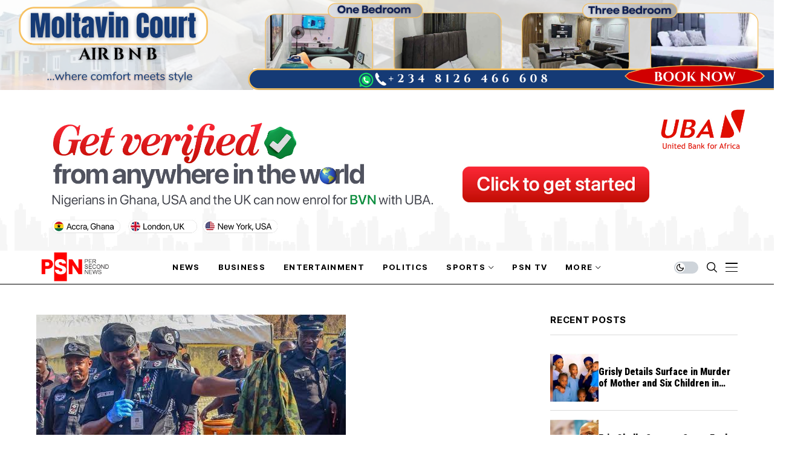

--- FILE ---
content_type: text/html; charset=utf-8
request_url: https://www.google.com/recaptcha/api2/aframe
body_size: 266
content:
<!DOCTYPE HTML><html><head><meta http-equiv="content-type" content="text/html; charset=UTF-8"></head><body><script nonce="cbBTCVWcH-iBmnEkcpU4aQ">/** Anti-fraud and anti-abuse applications only. See google.com/recaptcha */ try{var clients={'sodar':'https://pagead2.googlesyndication.com/pagead/sodar?'};window.addEventListener("message",function(a){try{if(a.source===window.parent){var b=JSON.parse(a.data);var c=clients[b['id']];if(c){var d=document.createElement('img');d.src=c+b['params']+'&rc='+(localStorage.getItem("rc::a")?sessionStorage.getItem("rc::b"):"");window.document.body.appendChild(d);sessionStorage.setItem("rc::e",parseInt(sessionStorage.getItem("rc::e")||0)+1);localStorage.setItem("rc::h",'1768882942040');}}}catch(b){}});window.parent.postMessage("_grecaptcha_ready", "*");}catch(b){}</script></body></html>